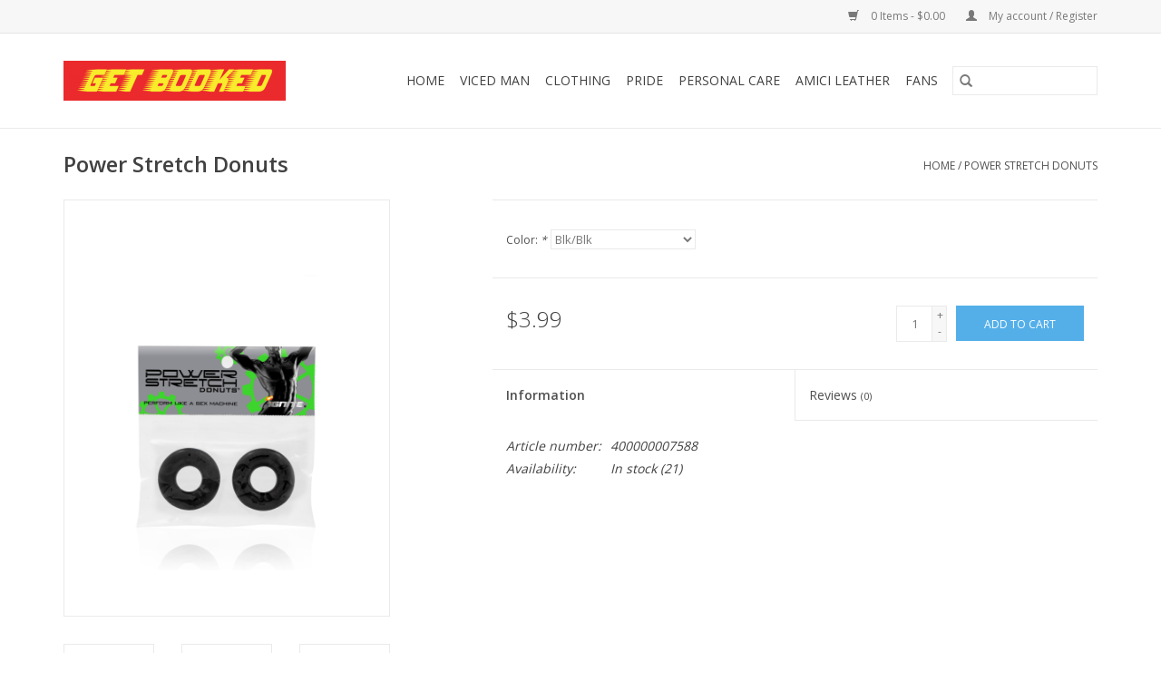

--- FILE ---
content_type: text/html;charset=utf-8
request_url: https://www.getbooked.com/power-stretch-donuts.html
body_size: 6315
content:
<!DOCTYPE html>
<html lang="us">
  <head>
    <meta charset="utf-8"/>
<!-- [START] 'blocks/head.rain' -->
<!--

  (c) 2008-2026 Lightspeed Netherlands B.V.
  http://www.lightspeedhq.com
  Generated: 19-01-2026 @ 13:00:42

-->
<link rel="canonical" href="https://www.getbooked.com/power-stretch-donuts.html"/>
<link rel="alternate" href="https://www.getbooked.com/index.rss" type="application/rss+xml" title="New products"/>
<meta name="robots" content="noodp,noydir"/>
<meta name="google-site-verification" content="get"/>
<meta name="google-site-verification" content="booked"/>
<meta name="google-site-verification" content="lasvegas"/>
<meta name="google-site-verification" content="gay"/>
<meta name="google-site-verification" content="clothing"/>
<meta name="google-site-verification" content="lube"/>
<meta name="google-site-verification" content=""/>
<meta property="og:url" content="https://www.getbooked.com/power-stretch-donuts.html?source=facebook"/>
<meta property="og:site_name" content="GET BOOKED"/>
<meta property="og:title" content="Power Stretch Donuts"/>
<meta property="og:description" content="The premier men&#039;s store"/>
<meta property="og:image" content="https://cdn.shoplightspeed.com/shops/630102/files/21447969/si-power-stretch-donuts.jpg"/>
<!--[if lt IE 9]>
<script src="https://cdn.shoplightspeed.com/assets/html5shiv.js?2025-02-20"></script>
<![endif]-->
<!-- [END] 'blocks/head.rain' -->
    <title>Power Stretch Donuts - GET BOOKED</title>
    <meta name="description" content="The premier men&#039;s store" />
    <meta name="keywords" content="SI, Power, Stretch, Donuts" />
    <meta http-equiv="X-UA-Compatible" content="IE=edge,chrome=1">
    <meta name="viewport" content="width=device-width, initial-scale=1.0">
    <meta name="apple-mobile-web-app-capable" content="yes">
    <meta name="apple-mobile-web-app-status-bar-style" content="black">

    <link rel="shortcut icon" href="https://cdn.shoplightspeed.com/shops/630102/themes/3581/v/1764/assets/favicon.ico?20200427214144" type="image/x-icon" />
    <link href='//fonts.googleapis.com/css?family=Open%20Sans:400,300,600' rel='stylesheet' type='text/css'>
    <link href='//fonts.googleapis.com/css?family=Open%20Sans:400,300,600' rel='stylesheet' type='text/css'>
    <link rel="shortcut icon" href="https://cdn.shoplightspeed.com/shops/630102/themes/3581/v/1764/assets/favicon.ico?20200427214144" type="image/x-icon" />
    <link rel="stylesheet" href="https://cdn.shoplightspeed.com/shops/630102/themes/3581/assets/bootstrap-min.css?2023010519272920200921071828" />
    <link rel="stylesheet" href="https://cdn.shoplightspeed.com/shops/630102/themes/3581/assets/style.css?2023010519272920200921071828" />
    <link rel="stylesheet" href="https://cdn.shoplightspeed.com/shops/630102/themes/3581/assets/settings.css?2023010519272920200921071828" />
    <link rel="stylesheet" href="https://cdn.shoplightspeed.com/assets/gui-2-0.css?2025-02-20" />
    <link rel="stylesheet" href="https://cdn.shoplightspeed.com/assets/gui-responsive-2-0.css?2025-02-20" />
    <link rel="stylesheet" href="https://cdn.shoplightspeed.com/shops/630102/themes/3581/assets/custom.css?2023010519272920200921071828" />
        <link rel="stylesheet" href="https://cdn.shoplightspeed.com/shops/630102/themes/3581/assets/tutorial.css?2023010519272920200921071828" />
    
    <script src="https://cdn.shoplightspeed.com/assets/jquery-1-9-1.js?2025-02-20"></script>
    <script src="https://cdn.shoplightspeed.com/assets/jquery-ui-1-10-1.js?2025-02-20"></script>

    <script type="text/javascript" src="https://cdn.shoplightspeed.com/shops/630102/themes/3581/assets/global.js?2023010519272920200921071828"></script>
		<script type="text/javascript" src="https://cdn.shoplightspeed.com/shops/630102/themes/3581/assets/bootstrap-min.js?2023010519272920200921071828"></script>
    <script type="text/javascript" src="https://cdn.shoplightspeed.com/shops/630102/themes/3581/assets/jcarousel.js?2023010519272920200921071828"></script>
    <script type="text/javascript" src="https://cdn.shoplightspeed.com/assets/gui.js?2025-02-20"></script>
    <script type="text/javascript" src="https://cdn.shoplightspeed.com/assets/gui-responsive-2-0.js?2025-02-20"></script>

    <script type="text/javascript" src="https://cdn.shoplightspeed.com/shops/630102/themes/3581/assets/share42.js?2023010519272920200921071828"></script>

    <!--[if lt IE 9]>
    <link rel="stylesheet" href="https://cdn.shoplightspeed.com/shops/630102/themes/3581/assets/style-ie.css?2023010519272920200921071828" />
    <![endif]-->
    <link rel="stylesheet" media="print" href="https://cdn.shoplightspeed.com/shops/630102/themes/3581/assets/print-min.css?2023010519272920200921071828" />
  </head>
  <body class="tutorial--on">
    <header>
  <div class="topnav">
    <div class="container">
      
      <div class="right">
        <span role="region" aria-label="Cart">
          <a href="https://www.getbooked.com/cart/" title="Cart" class="cart">
            <span class="glyphicon glyphicon-shopping-cart"></span>
            0 Items - $0.00
          </a>
        </span>
        <span>
          <a href="https://www.getbooked.com/account/" title="My account" class="my-account">
            <span class="glyphicon glyphicon-user"></span>
                        	My account / Register
                      </a>
        </span>
      </div>
    </div>
  </div>

  <div class="navigation container">
    <div class="align">
      <div class="burger">
        <button type="button" aria-label="Open menu">
          <img src="https://cdn.shoplightspeed.com/shops/630102/themes/3581/assets/hamburger.png?20200429041206" width="32" height="32" alt="Menu">
        </button>
      </div>

              <div class="vertical logo">
          <a href="https://www.getbooked.com/" title="GET BOOKED">
            <img src="https://cdn.shoplightspeed.com/shops/630102/themes/3581/v/1764/assets/logo.png?20200427214144" alt="GET BOOKED" />
          </a>
        </div>
      
      <nav class="nonbounce desktop vertical">
        <form action="https://www.getbooked.com/search/" method="get" id="formSearch" role="search">
          <input type="text" name="q" autocomplete="off" value="" aria-label="Search" />
          <button type="submit" class="search-btn" title="Search">
            <span class="glyphicon glyphicon-search"></span>
          </button>
        </form>
        <ul region="navigation" aria-label=Navigation menu>
          <li class="item home ">
            <a class="itemLink" href="https://www.getbooked.com/">Home</a>
          </li>
          
                    	<li class="item">
              <a class="itemLink" href="https://www.getbooked.com/viced-man/" title="Viced MAN">
                Viced MAN
              </a>
                          </li>
                    	<li class="item sub">
              <a class="itemLink" href="https://www.getbooked.com/clothing/" title="Clothing">
                Clothing
              </a>
                            	<span class="glyphicon glyphicon-play"></span>
                <ul class="subnav">
                                      <li class="subitem">
                      <a class="subitemLink" href="https://www.getbooked.com/clothing/pants/" title="Pants">Pants</a>
                                          </li>
                	                    <li class="subitem">
                      <a class="subitemLink" href="https://www.getbooked.com/clothing/tanks/" title="Tanks">Tanks</a>
                                          </li>
                	                    <li class="subitem">
                      <a class="subitemLink" href="https://www.getbooked.com/clothing/hoodie/" title="Hoodie">Hoodie</a>
                                          </li>
                	                    <li class="subitem">
                      <a class="subitemLink" href="https://www.getbooked.com/clothing/jocks-thongs/" title="Jocks &amp; Thongs">Jocks &amp; Thongs</a>
                                          </li>
                	                    <li class="subitem">
                      <a class="subitemLink" href="https://www.getbooked.com/clothing/briefs/" title="Briefs">Briefs</a>
                                          </li>
                	                    <li class="subitem">
                      <a class="subitemLink" href="https://www.getbooked.com/clothing/hood/" title="Hood">Hood</a>
                                          </li>
                	                    <li class="subitem">
                      <a class="subitemLink" href="https://www.getbooked.com/clothing/shirts/" title="Shirts">Shirts</a>
                                          </li>
                	                    <li class="subitem">
                      <a class="subitemLink" href="https://www.getbooked.com/clothing/andrew-christian/" title="Andrew Christian">Andrew Christian</a>
                                          </li>
                	                    <li class="subitem">
                      <a class="subitemLink" href="https://www.getbooked.com/clothing/singlet/" title="Singlet">Singlet</a>
                                          </li>
                	                    <li class="subitem">
                      <a class="subitemLink" href="https://www.getbooked.com/clothing/accessory/" title="Accessory">Accessory</a>
                                          </li>
                	                    <li class="subitem">
                      <a class="subitemLink" href="https://www.getbooked.com/clothing/rompers-overalls/" title="Rompers &amp; Overalls">Rompers &amp; Overalls</a>
                                          </li>
                	                    <li class="subitem">
                      <a class="subitemLink" href="https://www.getbooked.com/clothing/crop-top/" title="Crop Top">Crop Top</a>
                                          </li>
                	                    <li class="subitem">
                      <a class="subitemLink" href="https://www.getbooked.com/clothing/harness/" title="Harness">Harness</a>
                                          </li>
                	                    <li class="subitem">
                      <a class="subitemLink" href="https://www.getbooked.com/clothing/swim/" title="Swim">Swim</a>
                                          </li>
                	                    <li class="subitem">
                      <a class="subitemLink" href="https://www.getbooked.com/clothing/shorts/" title="Shorts">Shorts</a>
                                              <ul class="subnav">
                                                      <li class="subitem">
                              <a class="subitemLink" href="https://www.getbooked.com/clothing/shorts/athletic/" title="Athletic">Athletic</a>
                            </li>
                                                      <li class="subitem">
                              <a class="subitemLink" href="https://www.getbooked.com/clothing/shorts/casual/" title="Casual">Casual</a>
                            </li>
                                                  </ul>
                                          </li>
                	                    <li class="subitem">
                      <a class="subitemLink" href="https://www.getbooked.com/clothing/socks/" title="Socks">Socks</a>
                                          </li>
                	                    <li class="subitem">
                      <a class="subitemLink" href="https://www.getbooked.com/clothing/caps/" title="Caps">Caps</a>
                                          </li>
                	              	</ul>
                          </li>
                    	<li class="item sub">
              <a class="itemLink" href="https://www.getbooked.com/pride/" title="Pride">
                Pride
              </a>
                            	<span class="glyphicon glyphicon-play"></span>
                <ul class="subnav">
                                      <li class="subitem">
                      <a class="subitemLink" href="https://www.getbooked.com/pride/gifts-novelties/" title="Gifts/Novelties">Gifts/Novelties</a>
                                          </li>
                	                    <li class="subitem">
                      <a class="subitemLink" href="https://www.getbooked.com/pride/necklace/" title="Necklace">Necklace</a>
                                          </li>
                	                    <li class="subitem">
                      <a class="subitemLink" href="https://www.getbooked.com/pride/bracelet/" title="Bracelet">Bracelet</a>
                                          </li>
                	                    <li class="subitem">
                      <a class="subitemLink" href="https://www.getbooked.com/pride/pins/" title="Pins">Pins</a>
                                          </li>
                	                    <li class="subitem">
                      <a class="subitemLink" href="https://www.getbooked.com/pride/lanyard/" title="Lanyard">Lanyard</a>
                                          </li>
                	                    <li class="subitem">
                      <a class="subitemLink" href="https://www.getbooked.com/pride/keychain/" title="Keychain">Keychain</a>
                                          </li>
                	              	</ul>
                          </li>
                    	<li class="item sub">
              <a class="itemLink" href="https://www.getbooked.com/personal-care/" title="Personal Care">
                Personal Care
              </a>
                            	<span class="glyphicon glyphicon-play"></span>
                <ul class="subnav">
                                      <li class="subitem">
                      <a class="subitemLink" href="https://www.getbooked.com/personal-care/toys/" title="Toys">Toys</a>
                                          </li>
                	                    <li class="subitem">
                      <a class="subitemLink" href="https://www.getbooked.com/personal-care/vitamins/" title="Vitamins">Vitamins</a>
                                              <ul class="subnav">
                                                      <li class="subitem">
                              <a class="subitemLink" href="https://www.getbooked.com/personal-care/vitamins/vitamins/" title="Vitamins">Vitamins</a>
                            </li>
                                                  </ul>
                                          </li>
                	              	</ul>
                          </li>
                    	<li class="item">
              <a class="itemLink" href="https://www.getbooked.com/amici-leather/" title="Amici Leather">
                Amici Leather
              </a>
                          </li>
                    	<li class="item">
              <a class="itemLink" href="https://www.getbooked.com/fans/" title="Fans">
                Fans
              </a>
                          </li>
          
          
          
          
                  </ul>

        <span class="glyphicon glyphicon-remove"></span>
      </nav>
    </div>
  </div>
</header>

    <div class="wrapper">
      <div class="container content" role="main">
                <div>
  <div class="page-title row">
    <div class="col-sm-6 col-md-6">
      <h1 class="product-page">
                  Power Stretch Donuts
              </h1>

          </div>

  	<div class="col-sm-6 col-md-6 breadcrumbs text-right" role="nav" aria-label="Breadcrumbs">
  <a href="https://www.getbooked.com/" title="Home">Home</a>

      / <a href="https://www.getbooked.com/power-stretch-donuts.html" aria-current="true">Power Stretch Donuts</a>
  </div>
	</div>

  <div class="product-wrap row">
    <div class="product-img col-sm-4 col-md-4" role="article" aria-label="Product images">
      <div class="zoombox">
        <div class="images">
                      <a class="zoom first" data-image-id="21447969">
                                              	<img src="https://cdn.shoplightspeed.com/shops/630102/files/21447969/1600x2048x2/si-power-stretch-donuts.jpg" alt="SI Power Stretch Donuts">
                                          </a>
                      <a class="zoom" data-image-id="21447972">
                                              	<img src="https://cdn.shoplightspeed.com/shops/630102/files/21447972/1600x2048x2/si-power-stretch-donuts.jpg" alt="SI Power Stretch Donuts">
                                          </a>
                      <a class="zoom" data-image-id="21447976">
                                              	<img src="https://cdn.shoplightspeed.com/shops/630102/files/21447976/1600x2048x2/si-power-stretch-donuts.jpg" alt="SI Power Stretch Donuts">
                                          </a>
                      <a class="zoom" data-image-id="21447977">
                                              	<img src="https://cdn.shoplightspeed.com/shops/630102/files/21447977/1600x2048x2/si-power-stretch-donuts.jpg" alt="SI Power Stretch Donuts">
                                          </a>
                      <a class="zoom" data-image-id="21447991">
                                              	<img src="https://cdn.shoplightspeed.com/shops/630102/files/21447991/1600x2048x2/si-power-stretch-donuts.jpg" alt="SI Power Stretch Donuts">
                                          </a>
                      <a class="zoom" data-image-id="21448003">
                                              	<img src="https://cdn.shoplightspeed.com/shops/630102/files/21448003/1600x2048x2/si-power-stretch-donuts.jpg" alt="SI Power Stretch Donuts">
                                          </a>
                  </div>

        <div class="thumbs row">
                      <div class="col-xs-3 col-sm-4 col-md-4">
              <a data-image-id="21447969">
                                                    	<img src="https://cdn.shoplightspeed.com/shops/630102/files/21447969/156x230x2/si-power-stretch-donuts.jpg" alt="SI Power Stretch Donuts" title="SI Power Stretch Donuts"/>
                                                </a>
            </div>
                      <div class="col-xs-3 col-sm-4 col-md-4">
              <a data-image-id="21447972">
                                                    	<img src="https://cdn.shoplightspeed.com/shops/630102/files/21447972/156x230x2/si-power-stretch-donuts.jpg" alt="SI Power Stretch Donuts" title="SI Power Stretch Donuts"/>
                                                </a>
            </div>
                      <div class="col-xs-3 col-sm-4 col-md-4">
              <a data-image-id="21447976">
                                                    	<img src="https://cdn.shoplightspeed.com/shops/630102/files/21447976/156x230x2/si-power-stretch-donuts.jpg" alt="SI Power Stretch Donuts" title="SI Power Stretch Donuts"/>
                                                </a>
            </div>
                      <div class="col-xs-3 col-sm-4 col-md-4">
              <a data-image-id="21447977">
                                                    	<img src="https://cdn.shoplightspeed.com/shops/630102/files/21447977/156x230x2/si-power-stretch-donuts.jpg" alt="SI Power Stretch Donuts" title="SI Power Stretch Donuts"/>
                                                </a>
            </div>
                      <div class="col-xs-3 col-sm-4 col-md-4">
              <a data-image-id="21447991">
                                                    	<img src="https://cdn.shoplightspeed.com/shops/630102/files/21447991/156x230x2/si-power-stretch-donuts.jpg" alt="SI Power Stretch Donuts" title="SI Power Stretch Donuts"/>
                                                </a>
            </div>
                      <div class="col-xs-3 col-sm-4 col-md-4">
              <a data-image-id="21448003">
                                                    	<img src="https://cdn.shoplightspeed.com/shops/630102/files/21448003/156x230x2/si-power-stretch-donuts.jpg" alt="SI Power Stretch Donuts" title="SI Power Stretch Donuts"/>
                                                </a>
            </div>
                  </div>
      </div>
    </div>

    <div class="product-info col-sm-8 col-md-7 col-md-offset-1">
      <form action="https://www.getbooked.com/cart/add/48300353/" id="product_configure_form" method="post">
                  <div class="product-option row" role="group" aria-label="Customize product">
            <div class="col-md-12">
              <input type="hidden" name="bundle_id" id="product_configure_bundle_id" value="">
<div class="product-configure">
  <div class="product-configure-options" aria-label="Select an option of the product. This will reload the page to show the new option." role="region">
    <div class="product-configure-options-option">
      <label for="product_configure_option_color">Color: <em aria-hidden="true">*</em></label>
      <select name="matrix[color]" id="product_configure_option_color" onchange="document.getElementById('product_configure_form').action = 'https://www.getbooked.com/product/matrix/29188078/'; document.getElementById('product_configure_form').submit();" aria-required="true">
        <option value="Blk%2FBlk" selected="selected">Blk/Blk</option>
        <option value="Clr%2FClr">Clr/Clr</option>
        <option value="Blk%2FClr">Blk/Clr</option>
        <option value="Red%2FBlue">Red/Blue</option>
        <option value="Grn%2FOrange">Grn/Orange</option>
        <option value="Blk%2FClr%2FBlue">Blk/Clr/Blue</option>
      </select>
      <div class="product-configure-clear"></div>
    </div>
  </div>
<input type="hidden" name="matrix_non_exists" value="">
</div>

            </div>
          </div>
        
        <div class="product-price row">
          <div class="price-wrap col-xs-5 col-md-5">
                        <span class="price" style="line-height: 30px;">$3.99
                                        </span>
          </div>

          <div class="cart col-xs-7 col-md-7">
            <div class="cart">
                            	<input type="text" name="quantity" value="1" aria-label="Quantity" />
                <div class="change">
                  <button type="button" onclick="updateQuantity('up');" class="up" aria-label="Increase quantity by 1">+</button>
                  <button type="button" onclick="updateQuantity('down');" class="down" aria-label="Decrease quantity by 1">-</button>
                </div>
              	<button type="button" onclick="$('#product_configure_form').submit();" class="btn glyphicon glyphicon-shopping-cart" title="Add to cart"  aria-label="Add to cart">
                	<span aria-hidden="true">Add to cart</span>
              	</button>
                          </div>
          </div>
        </div>
      </form>

      <div class="product-tabs row">
        <div class="tabs">
          <ul>
            <li class="active col-2 information"><a rel="info" href="#">Information</a></li>
                        <li class="col-2 reviews"><a rel="reviews" href="#">Reviews <small>(0)</small></a></li>          </ul>
        </div>

        <div class="tabsPages">
          <div class="page info active">
            <table class="details">
            	              	                  <tr class="articlenumber">
                    <td>Article number:</td>
                    <td>400000007588</td>
                  </tr>
              	   						
                              <tr class="availability">
                  <td>Availability:</td>
                                    <td><span class="in-stock">In stock</span>
                                        (21)
                                      </td>
                                  </tr>
              
              
              
            </table>

                        <div class="clearfix"></div>

            

                      </div>
          
          <div class="page reviews">
            
            <div class="bottom">
              <div class="right">
                <a href="https://www.getbooked.com/account/review/29188078/">Add your review</a>
              </div>
              <span>0</span> stars based on <span>0</span> reviews
            </div>
          </div>
        </div>
      </div>
    </div>
  </div>

  <div class="product-actions row" role="complementary">
    <div class="social-media col-xs-12 col-md-4" role="group" aria-label="Share on social media">
      <div class="share42init" data-url="https://www.getbooked.com/power-stretch-donuts.html" data-image="https://cdn.shoplightspeed.com/shops/630102/files/21447969/300x250x2/si-power-stretch-donuts.jpg"></div>
    </div>

    <div class="col-md-7 col-xs-12 col-md-offset-1">
      <div class="tags-actions row">
        <div class="tags col-xs-12 col-md-4" role="group" aria-label="Tags">
                              	          	<a href="https://www.getbooked.com/brands/si/" title="SI"><h2>SI</h2></a>
                  </div>

        <div class="actions col-xs-12 col-md-8 text-right" role="group" aria-label="Actions">
          <a href="https://www.getbooked.com/account/wishlistAdd/29188078/?variant_id=48300353" title="Add to wishlist">
            Add to wishlist
          </a> /
          <a href="https://www.getbooked.com/compare/add/48300353/" title="Add to compare">
            Add to compare
          </a> /
                    <a href="#" onclick="window.print(); return false;" title="Print">
            Print
          </a>
        </div>
      </div>
    </div>
  </div>

	
  </div>


<script src="https://cdn.shoplightspeed.com/shops/630102/themes/3581/assets/jquery-zoom-min.js?2023010519272920200921071828" type="text/javascript"></script>
<script type="text/javascript">
function updateQuantity(way){
    var quantity = parseInt($('.cart input').val());

    if (way == 'up'){
        if (quantity < 21){
            quantity++;
        } else {
            quantity = 21;
        }
    } else {
        if (quantity > 1){
            quantity--;
        } else {
            quantity = 1;
        }
    }

    $('.cart input').val(quantity);
}
</script>

<div itemscope itemtype="https://schema.org/Product">
  <meta itemprop="name" content="SI Power Stretch Donuts">
  <meta itemprop="image" content="https://cdn.shoplightspeed.com/shops/630102/files/21447969/300x250x2/si-power-stretch-donuts.jpg" />  <meta itemprop="brand" content="SI" />    <meta itemprop="itemCondition" itemtype="https://schema.org/OfferItemCondition" content="https://schema.org/NewCondition"/>
  <meta itemprop="gtin13" content="752875950026" />  <meta itemprop="mpn" content="400000007588" />  

<div itemprop="offers" itemscope itemtype="https://schema.org/Offer">
      <meta itemprop="price" content="3.99" />
    <meta itemprop="priceCurrency" content="USD" />
    <meta itemprop="validFrom" content="2026-01-19" />
  <meta itemprop="priceValidUntil" content="2026-04-19" />
  <meta itemprop="url" content="https://www.getbooked.com/power-stretch-donuts.html" />
   <meta itemprop="availability" content="https://schema.org/InStock"/>
  <meta itemprop="inventoryLevel" content="21" />
 </div>
</div>
      </div>

      <footer>
  <hr class="full-width" />
  <div class="container">
    <div class="social row">
              <form id="formNewsletter" action="https://www.getbooked.com/account/newsletter/" method="post" class="newsletter col-xs-12 col-sm-7 col-md-7">
          <label class="title" for="formNewsletterEmail">Sign up for our newsletter:</label>
          <input type="hidden" name="key" value="64c437182344695e92fb6c808ca3b5e9" />
          <input type="text" name="email" id="formNewsletterEmail" value="" placeholder="E-mail"/>
          <button
            type="submit"
            class="btn glyphicon glyphicon-send"
            title="Subscribe"
          >
            <span>Subscribe</span>
          </button>
        </form>
      
          </div>

    <hr class="full-width" />

    <div class="links row">
      <div class="col-xs-12 col-sm-3 col-md-3" role="article" aria-label="Customer service links">
        <label class="footercollapse" for="_1">
          <strong>Customer service</strong>
          <span class="glyphicon glyphicon-chevron-down hidden-sm hidden-md hidden-lg"></span>
        </label>
        <input class="footercollapse_input hidden-md hidden-lg hidden-sm" id="_1" type="checkbox">
        <div class="list">
          <ul class="no-underline no-list-style">
                          <li>
                <a href="https://www.getbooked.com/service/about/" title="About Us/Our History" >
                  About Us/Our History
                </a>
              </li>
                          <li>
                <a href="https://www.getbooked.com/service/general-terms-conditions/" title="General terms &amp; conditions" >
                  General terms &amp; conditions
                </a>
              </li>
                          <li>
                <a href="https://www.getbooked.com/service/disclaimer/" title="Disclaimer" >
                  Disclaimer
                </a>
              </li>
                          <li>
                <a href="https://www.getbooked.com/service/privacy-policy/" title="Privacy policy" >
                  Privacy policy
                </a>
              </li>
                          <li>
                <a href="https://www.getbooked.com/service/payment-methods/" title="Payment methods" >
                  Payment methods
                </a>
              </li>
                          <li>
                <a href="https://www.getbooked.com/service/shipping-returns/" title="Shipping &amp; Returns" >
                  Shipping &amp; Returns
                </a>
              </li>
                          <li>
                <a href="https://www.getbooked.com/service/" title="Customer support" >
                  Customer support
                </a>
              </li>
                          <li>
                <a href="https://www.getbooked.com/sitemap/" title="Sitemap" >
                  Sitemap
                </a>
              </li>
                          <li>
                <a href="https://www.getbooked.com/service/questions-about-video-head-cleaner-vhc/" title="Questions&#039;s about  VHC" >
                  Questions&#039;s about  VHC
                </a>
              </li>
                      </ul>
        </div>
      </div>

      <div class="col-xs-12 col-sm-3 col-md-3" role="article" aria-label="Products links">
    		<label class="footercollapse" for="_2">
        	<strong>Products</strong>
          <span class="glyphicon glyphicon-chevron-down hidden-sm hidden-md hidden-lg"></span>
        </label>
        <input class="footercollapse_input hidden-md hidden-lg hidden-sm" id="_2" type="checkbox">
        <div class="list">
          <ul>
            <li><a href="https://www.getbooked.com/collection/" title="All products">All products</a></li>
                        <li><a href="https://www.getbooked.com/collection/?sort=newest" title="New products">New products</a></li>
            <li><a href="https://www.getbooked.com/collection/offers/" title="Offers">Offers</a></li>
                                    <li><a href="https://www.getbooked.com/index.rss" title="RSS feed">RSS feed</a></li>
          </ul>
        </div>
      </div>

      <div class="col-xs-12 col-sm-3 col-md-3" role="article" aria-label="My account links">
        <label class="footercollapse" for="_3">
        	<strong>
          	          		My account
          	        	</strong>
          <span class="glyphicon glyphicon-chevron-down hidden-sm hidden-md hidden-lg"></span>
        </label>
        <input class="footercollapse_input hidden-md hidden-lg hidden-sm" id="_3" type="checkbox">

        <div class="list">
          <ul>
            
                        	            		<li><a href="https://www.getbooked.com/account/" title="Register">Register</a></li>
            	                        	            		<li><a href="https://www.getbooked.com/account/orders/" title="My orders">My orders</a></li>
            	                        	                        	                        	                      </ul>
        </div>
      </div>

      <div class="col-xs-12 col-sm-3 col-md-3" role="article" aria-label="Company info">
      	<label class="footercollapse" for="_4">
      		<strong>
                        	Get Booked
                      </strong>
          <span class="glyphicon glyphicon-chevron-down hidden-sm hidden-md hidden-lg"></span>
        </label>
        <input class="footercollapse_input hidden-md hidden-lg hidden-sm" id="_4" type="checkbox">

        <div class="list">
        	          	<span class="contact-description">Serving our community for 27 years!!</span>
                  	          	<div class="contact" role="group" aria-label="Phone number: 7027377780">
            	<span class="glyphicon glyphicon-earphone"></span>
            	7027377780
          	</div>
        	        	          	<div class="contact">
            	<span class="glyphicon glyphicon-envelope"></span>
            	<a href="/cdn-cgi/l/email-protection#137a7d757c53747667717c7c7876773d707c7e" title="Email" aria-label="Email: info@getbooked.com">
              	<span class="__cf_email__" data-cfemail="f49d9a929bb4939180969b9b9f9190da979b99">[email&#160;protected]</span>
            	</a>
          	</div>
        	        </div>

                
              </div>
    </div>
  	<hr class="full-width" />
  </div>

  <div class="copyright-payment">
    <div class="container">
      <div class="row">
        <div class="copyright col-md-6">
          © Copyright 2026 GET BOOKED
                    	- Powered by
          	          		<a href="http://www.lightspeedhq.com" title="Lightspeed" target="_blank" aria-label="Powered by Lightspeed">Lightspeed</a>
          		          	                  </div>
        <div class="payments col-md-6 text-right">
                      <a href="https://www.getbooked.com/service/payment-methods/" title="PayPal">
              <img src="https://cdn.shoplightspeed.com/assets/icon-payment-paypalcp.png?2025-02-20" alt="PayPal" />
            </a>
                      <a href="https://www.getbooked.com/service/payment-methods/" title="Debit or Credit Card">
              <img src="https://cdn.shoplightspeed.com/assets/icon-payment-debitcredit.png?2025-02-20" alt="Debit or Credit Card" />
            </a>
                      <a href="https://www.getbooked.com/service/payment-methods/" title="PayPal Pay Later">
              <img src="https://cdn.shoplightspeed.com/assets/icon-payment-paypallater.png?2025-02-20" alt="PayPal Pay Later" />
            </a>
                      <a href="https://www.getbooked.com/service/payment-methods/" title="Venmo">
              <img src="https://cdn.shoplightspeed.com/assets/icon-payment-venmo.png?2025-02-20" alt="Venmo" />
            </a>
                  </div>
      </div>
    </div>
  </div>
</footer>
    </div>
    <!-- [START] 'blocks/body.rain' -->
<script data-cfasync="false" src="/cdn-cgi/scripts/5c5dd728/cloudflare-static/email-decode.min.js"></script><script>
(function () {
  var s = document.createElement('script');
  s.type = 'text/javascript';
  s.async = true;
  s.src = 'https://www.getbooked.com/services/stats/pageview.js?product=29188078&hash=7d1b';
  ( document.getElementsByTagName('head')[0] || document.getElementsByTagName('body')[0] ).appendChild(s);
})();
</script>
<!-- [END] 'blocks/body.rain' -->
          <script type="text/javascript" src="https://cdn.shoplightspeed.com/shops/630102/themes/3581/assets/tutorial.js?2023010519272920200921071828"></script>
      <script>(function(){function c(){var b=a.contentDocument||a.contentWindow.document;if(b){var d=b.createElement('script');d.innerHTML="window.__CF$cv$params={r:'9c068439fdd31ae0',t:'MTc2ODgyNzY0Mi4wMDAwMDA='};var a=document.createElement('script');a.nonce='';a.src='/cdn-cgi/challenge-platform/scripts/jsd/main.js';document.getElementsByTagName('head')[0].appendChild(a);";b.getElementsByTagName('head')[0].appendChild(d)}}if(document.body){var a=document.createElement('iframe');a.height=1;a.width=1;a.style.position='absolute';a.style.top=0;a.style.left=0;a.style.border='none';a.style.visibility='hidden';document.body.appendChild(a);if('loading'!==document.readyState)c();else if(window.addEventListener)document.addEventListener('DOMContentLoaded',c);else{var e=document.onreadystatechange||function(){};document.onreadystatechange=function(b){e(b);'loading'!==document.readyState&&(document.onreadystatechange=e,c())}}}})();</script><script defer src="https://static.cloudflareinsights.com/beacon.min.js/vcd15cbe7772f49c399c6a5babf22c1241717689176015" integrity="sha512-ZpsOmlRQV6y907TI0dKBHq9Md29nnaEIPlkf84rnaERnq6zvWvPUqr2ft8M1aS28oN72PdrCzSjY4U6VaAw1EQ==" data-cf-beacon='{"rayId":"9c068439fdd31ae0","version":"2025.9.1","serverTiming":{"name":{"cfExtPri":true,"cfEdge":true,"cfOrigin":true,"cfL4":true,"cfSpeedBrain":true,"cfCacheStatus":true}},"token":"8247b6569c994ee1a1084456a4403cc9","b":1}' crossorigin="anonymous"></script>
</body>
</html>


--- FILE ---
content_type: text/javascript;charset=utf-8
request_url: https://www.getbooked.com/services/stats/pageview.js?product=29188078&hash=7d1b
body_size: -412
content:
// SEOshop 19-01-2026 13:00:43